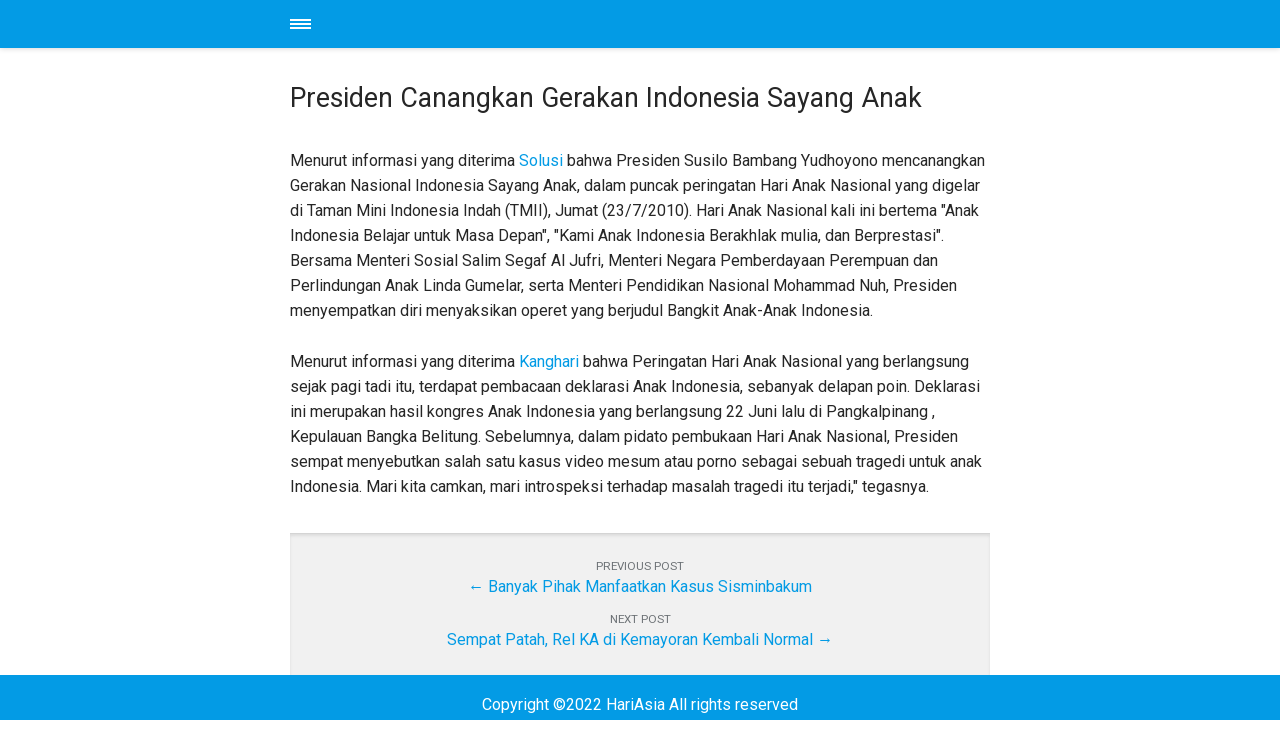

--- FILE ---
content_type: text/html
request_url: https://hariasia.neocities.org/amp/presiden-canangkan-gerakan-indonesia-sayang-anak
body_size: 5900
content:
<!doctype html><html amp lang="en"><head><meta charset="utf-8"><title>Presiden Canangkan Gerakan Indonesia Sayang Anak - HariAsia</title><meta name="description" content="Menurut informasi yang diterima Solusi bahwa Presiden Susilo Bambang Yudhoyono mencanangkan Gerakan Nasional Indonesia Sayang Anak, dalam puncak peringatan Hari&hellip;"><link rel="canonical" href="https://hariasia.co.vu/presiden-canangkan-gerakan-indonesia-sayang-anak.html"><meta name="viewport" content="width=device-width,minimum-scale=1,initial-scale=1"><link href="https://fonts.googleapis.com/css?family=Roboto:400,700&display=swap" rel="stylesheet" type="text/css"><script async custom-element="amp-sidebar" src="https://cdn.ampproject.org/v0/amp-sidebar-0.1.js"></script><script async custom-element="amp-social-share" src="https://cdn.ampproject.org/v0/amp-social-share-0.1.js"></script><script async custom-element="amp-iframe" src="https://cdn.ampproject.org/v0/amp-iframe-0.1.js"></script><script async custom-element="amp-video" src="https://cdn.ampproject.org/v0/amp-video-0.1.js"></script><script type="application/ld+json">{"@context":"http://schema.org","@type":"Article","mainEntityOfPage":{"@type":"WebPage","@id":"https://hariasia.co.vu/amp/presiden-canangkan-gerakan-indonesia-sayang-anak.html"},"headline":"Presiden Canangkan Gerakan Indonesia Sayang Anak","datePublished":"2010-07-23T06:36","dateModified":"2021-07-31T01:42","image":{"@type":"ImageObject","url":"https://hariasia.co.vu/media/website/HariAsia.png","height":70,"width":194},"description":"Menurut informasi yang diterima Solusi bahwa Presiden Susilo Bambang Yudhoyono mencanangkan Gerakan Nasional Indonesia Sayang Anak, dalam puncak peringatan Hari&hellip;","author":{"@type":"Person","name":"HariAsia"},"publisher":{"@type":"Organization","name":"HariAsia","logo":{"@type":"ImageObject","url":"https://hariasia.co.vu/media/website/HariAsia.png","height":70,"width":194}}}</script><style amp-custom>article,
aside,
footer,
header,
hgroup,
main,
nav,
section {
  display: block; }

*,
*:before,
*:after {
  -webkit-box-sizing: content-box;
  box-sizing: content-box;
  margin: 0;
  padding: 0; }

li {
  list-style: none; }

amp-img {
  max-width: 100%; }

button,
input,
select,
textarea {
  font: inherit; }

html {
  font-size: 1rem; }

body {
  background: #f1f1f1;
  color: #262626;
  font-family: -apple-system, BlinkMacSystemFont, "Segoe UI", Roboto, Oxygen-Sans, Ubuntu, Cantarell, "Helvetica Neue", sans-serif;
  line-height: 1.6; }

a {
  color:  #039be5;
  text-decoration: none;
  -webkit-transition: all 0.12s linear 0s;
  -o-transition: all 0.12s linear 0s;
  transition: all 0.12s linear 0s; }

a:hover {
  color: #262626;
  text-decoration: underline;
  -webkit-text-decoration-skip: ink;
  text-decoration-skip: ink; }

a:active {
  color: #262626; }

a:focus {
  outline: 2px dotted #039be5; }

figure,
blockquote,
p,
ul,
ol,
dl,
table,
hr,
fieldset {
  margin-top: 1.6rem; }

h1,
h2,
h3,
h4,
h5,
h6 {
  color: #262626;
  font-family: -apple-system, BlinkMacSystemFont, "Segoe UI", Roboto, Oxygen-Sans, Ubuntu, Cantarell, "Helvetica Neue", sans-serif;
  font-weight: 500;
  line-height: 1.2;
  margin-top: 2.13333rem; }

h1 {
  font-size: 1.67583rem;
  font-weight: normal; }

h2 {
  font-size: 1.4729rem; }

h3 {
  font-size: 1.29454rem; }

h4 {
  font-size: 1.13778rem; }

h5 {
  font-size: 1rem; }

h6 {
  font-size: 0.87891rem; }

h2 + p,
h3 + p,
h4 + p,
h5 + p,
h6 + p {
  margin-top: 0.8rem; }

b,
strong {
  font-weight: 600; }

blockquote {
  color: #6c7175;
  font-family: "Droid Serif", "Times", "Source Serif Pro", serif;
  font-style: italic;
  padding: 1.33333rem 0.53333rem 1.33333rem 3.2rem;
  position: relative; }
  blockquote:before {
    display: block;
    content: "\201C";
    font-size: 4.41226rem;
    position: absolute;
    left: 0;
    top: -12px;
    color: rgba(108, 113, 117, 0.5); }
  blockquote > :nth-child(1) {
    margin-top: 0; }

ul,
ol {
  margin-left: 2rem; }
  ul > li,
  ol > li {
    list-style: inherit;
    padding: 0 0 0.26667rem 0.26667rem; }

dl dt {
  color: #262626;
  font-weight: 600; }

code,
pre {
  background-color: #f1f1f1;
  font-family: monospace; }

pre {
  margin: 1.6rem 0 0;
  padding: 1.6rem;
  white-space: pre-wrap;
  word-wrap: break-word;
  overflow-x: auto; }
  pre > code {
    color: #262626;
    padding: 0; }

code {
  border-radius: 3px;
  color: #262626;
  padding: 0.26667rem 0.53333rem; }

table {
  border-collapse: collapse;
  border-spacing: 0;
  border: 1px solid #d4d4d4;
  width: 100%;
  overflow-x: auto;
  vertical-align: top;
  text-align: left;
  white-space: nowrap; }
  table th {
    font-weight: 500;
    padding: 0.53333rem 1.06667rem; }
  table tr {
    border-bottom: 1px solid #d4d4d4; }
    table tr:nth-child(2n) {
      background: #f1f1f1; }
  table td {
    padding: 0.53333rem 1.06667rem; }

figcaption {
  clear: both;
  color: rgba(108, 113, 117, 0.6);
  font-size: 0.82397rem;
  margin: 0.8rem 0 0;
  text-align: center; }

sub,
sup {
  font-size: 65%; }

hr {
  border: 0;
  height: 0;
  border-top: 1px solid rgba(0, 0, 0, 0.1);
  border-bottom: 1px solid rgba(255, 255, 255, 0.3); }

.btn, [type=button],
[type=submit],
button {
  background: #039be5;
  border: none;
  border-radius: 2px;
  color: #ffffff;
  cursor: pointer;
  display: inline-block;
  font-size: 0.87891rem;
  font-weight: 500;
  line-height: 1.9;
  padding: 0.53333rem 1.33333rem;
  text-align: center;
  text-decoration: none;
  -webkit-transition: all .15s ease;
  -o-transition: all .15s ease;
  transition: all .15s ease;
  width: auto; }
  .btn:hover, [type=button]:hover,
  [type=submit]:hover,
  button:hover {
    background: #262626;
    color: #ffffff; }
  .btn:focus, [type=button]:focus,
  [type=submit]:focus,
  button:focus {
    outline: none; }
  .btn-outline {
    border: 1px solid #ddd;
    background: #ffffff;
    border-radius: 3px;
    color: #262626; }

[type=button],
[type=submit],
button {
  text-transform: uppercase;
  -webkit-appearance: none;
  -moz-appearance: none; }

.navbar {
  background: #039be5;
  -webkit-box-shadow: 0 0 6px 0 rgba(0, 0, 0, 0.2);
  box-shadow: 0 0 6px 0 rgba(0, 0, 0, 0.2);
  line-height: 3;
  max-height: 4rem; }
  .navbar > div {
    -webkit-box-align: center;
    -ms-flex-align: center;
    align-items: center;
    display: -webkit-box;
    display: -ms-flexbox;
    display: flex;
    -webkit-box-pack: center;
    -ms-flex-pack: center;
    justify-content: center;
    text-align: left;
    max-width: 700px;
    margin: 0 auto; }
  .navbar a {
    color: #ffffff;
    text-decoration: none; }
  .navbar-sidebar-toggle {
    left: 0;
    position: relative;
    text-indent: -99999rem; }
    .navbar-sidebar-toggle:before {
      content: "";
      display: block;
      border-top: 0.375rem double #ffffff;
      border-bottom: 0.125rem solid #ffffff;
      height: 0.125rem;
      position: absolute;
      text-indent: 0;
      top: 50%;
      width: 1.3rem;
      -webkit-transform: translate(0px, -50%);
      -ms-transform: translate(0px, -50%);
      transform: translate(0px, -50%); }


.logo {
                    background-image: url('https://hariasia.co.vu/media/website/HariAsia.png');
                    background-size: auto 2rem;
                    background-repeat: no-repeat;
                    background-position: center center;
            display: inline-block;
  font-weight: 600;
  line-height: 1;
            margin: 0 auto;
            height: 2rem;
            text-indent: -9999px;
            width: 240px;vertical-align: middle;
        }
        .logo.logo-text {
            line-height: 2;
            text-align: center;
            text-indent: 0;
        }

amp-sidebar {
  background: #ffffff;
  width: 240px; }
  amp-sidebar > ul {
    margin: 0.8rem 0 0;
    padding: 0; }
    amp-sidebar > ul ul {
      border-left: 1px solid #d4d4d4;
      margin: 0.53333rem 0 0; }
    amp-sidebar > ul li {
      color: #262626;
      font-size: 0.9375rem;
      font-weight: 600;
      list-style: none;
      line-height: 1.4;
      padding: 0.42667rem 1.06667rem; }
      amp-sidebar > ul li li {
        font-weight: normal;
        padding: 0.26667rem 0 0.26667rem 1.06667rem; }
    amp-sidebar > ul a,
    amp-sidebar > ul a:visited {
      color: #262626; }

.bg-white {
  background: #ffffff; }

.wrap-page {
  max-width: 700px;
  margin: 0 auto; }

@media all and (max-width: 43.6875em) {
  .wrap-inner {
    padding: 0 6%; } }

.page-title {
  background: #ffffff;
  -webkit-box-shadow: 0 2px 3px rgba(38, 38, 38, 0.1);
  box-shadow: 0 2px 3px rgba(38, 38, 38, 0.1);
  margin-bottom: 0.8rem;
  padding: 1.6rem 6%; }
  .page-title > h1 {
    margin: 0;
    font-size: 1.29454rem; }
  .page-title > p {
    font-size: 0.87891rem;
    color: #6c7175;
    line-height: 1.3;
    margin: 0.26667rem 0 0; }
  .page-title-author {
    border-radius: 50%;
    float: left;
    height: 2.5rem;
    width: 2.5rem; }
    .page-title-author + h1 {
      margin-left: 3.5rem; }
      .page-title-author + h1 + p {
        margin-left: 3.5rem; }

.card {
  background: #ffffff;
  -webkit-box-shadow: 0 2px 3px rgba(38, 38, 38, 0.1);
  box-shadow: 0 2px 3px rgba(38, 38, 38, 0.1);
  margin-bottom: 0.8rem;
  padding-bottom: 1.06667rem; }

  .card-meta {
    border-top: 1px solid #d4d4d4;
    color: rgba(108, 113, 117, 0.6);
    font-size: 0.7242rem;
    font-weight: 500;
    margin-top: 1.06667rem;
    padding-top: 1.06667rem;
    text-transform: uppercase; }
    .card-meta a + time:before {
      content: "";
      background: #d4d4d4;
      display: inline-block;
      height: 3px;
      margin: 0 8px;
      width: 3px;
      vertical-align: middle;
      border-radius: 50%; }
  .card-text {
    font-size: 0.9375rem;
    overflow: hidden;
    padding: 0 6%; }
    .card-text h2 {
      font-size: 1.13778rem; }

.post {
  margin-bottom: 2.13333rem; }
  .post-featured-image {
    margin-top: 0;
    position: relative; }
    .post-featured-image > figcaption {
      background: rgba(0, 0, 0, 0.5);
      border-radius: 3px;
      color: #ffffff;
      position: absolute;
      bottom: 0.8rem;
      padding: 0 0.26667rem;
      right: 6%; }
  .post-header {
    margin-bottom: 2.13333rem; }
  .post-meta {
    border-bottom: 1px solid #d4d4d4;
    color: rgba(108, 113, 117, 0.6);
    font-size: 0.7242rem;
    font-weight: 500;
    margin-top: 1.06667rem;
    padding-bottom: 1.06667rem;
    text-transform: uppercase; }
    .post-meta a + time:before {
      content: "";
      background: #d4d4d4;
      display: inline-block;
      height: 3px;
      margin: 0 8px;
      width: 3px;
      vertical-align: middle;
      border-radius: 50%; }
  .post-tag {
    margin: 0; }
    .post-tag > li {
      display: inline-block;
      padding: 0; }
      .post-tag > li a {
        background: #f1f1f1;
        border-radius: 2px;
        color: #6c7175;
        font-size: 0.77248rem;
        display: inline-block;
        margin: 0 0.26667rem 0.26667rem 0;
        padding: 0.26667rem 0.53333rem; }
        .post-tag > li a:hover {
          background: #039be5;
          color: #ffffff;
          text-decoration: none; }
  .post-share {
    display: -webkit-box;
    display: -ms-flexbox;
    display: flex;
    -webkit-box-orient: horizontal;
    -webkit-box-direction: normal;
    -ms-flex-direction: row;
    flex-direction: row;
    -webkit-box-pack: justify;
    -ms-flex-pack: justify;
    justify-content: space-between;
    margin-top: 1.6rem;
    width: 100%; }
    .post-share amp-social-share {
      -webkit-box-flex: 1;
      -ms-flex: 1 0 auto;
      flex: 1 0 auto;
      background-size: 24px; }
  .post-scroll {
    color: #ffffff;
    background: #039be5;
    bottom: 10px;
    border-radius: 50%;
    border: none;
    -webkit-box-shadow: 0 1px 1.5px 0 rgba(38, 38, 38, 0.12), 0 1px 1px 0 rgba(38, 38, 38, 0.24);
    box-shadow: 0 1px 1.5px 0 rgba(38, 38, 38, 0.12), 0 1px 1px 0 rgba(38, 38, 38, 0.24);
    font-size: 1.13778rem;
    height: 46px;
    opacity: 0;
    outline: none;
    position: fixed;
    padding: 0;
    right: 4%;
    visibility: hidden;
    width: 46px;
    z-index: 9999; }
    .post-scroll-marker {
      height: 0px;
      position: absolute;
      top: 100px;
      width: 0px; }
        .post-pagination {
    background: #f1f1f1;
    -webkit-box-shadow: inset 0 2px 3px rgba(38, 38, 38, 0.1);
    box-shadow: inset 0 2px 3px rgba(38, 38, 38, 0.1);
    border-top: 1px solid #d4d4d4;
    padding: 1.06667rem 0; }
    .post-pagination > div {
      line-height: 1.2;
      padding: 0.53333rem 1.06667rem;
      text-align: center; }
      .post-pagination > div span {
        display: block;
        color: #6c7175;
        font-size: 0.7242rem;
        font-weight: 500;
        margin-bottom: 0.26667rem;
        text-transform: uppercase; }
    .post-pagination-prev a:before {
      content: "\2190";
      margin-right: 0.26667rem; }
    .post-pagination-next a:after {
      content: "\2192";
      margin-left: 0.26667rem; }

aside {
  margin: 1.6rem 0 0; }

.align-left {
  text-align: left; }

.align-right {
  text-align: right; }

.align-center {
  text-align: center; }

.align-justify {
  text-align: justify; }

.msg {
  border-left: 2px solid transparent;
  padding: 1.06667rem 1.06667rem; }
  .msg--highlight {
    background-color: #fff8e6;
    border-color: #e2ac4f; }
  .msg--info {
    background: rgba(45, 97, 201, 0.03);
    border-color: #039be5; }
  .msg--success {
    background: #f7fbf6;
    border-color: #5ab44b; }
  .msg--warning {
    background: #fff3f3;
    border-color: #c06367;
    color: #a94442; }

.dropcap:first-letter {
  float: left;
  font-family: -apple-system, BlinkMacSystemFont, "Segoe UI", Roboto, Oxygen-Sans, Ubuntu, Cantarell, "Helvetica Neue", sans-serif;
  font-size: 2.16943rem;
  line-height: 0.7;
  margin-right: 0.53333rem;
  padding: 0.53333rem 0.53333rem 0.53333rem 0; }

.pagination {
  display: -webkit-box;
  display: -ms-flexbox;
  display: flex;
  -webkit-box-pack: justify;
  -ms-flex-pack: justify;
  justify-content: space-between;
  margin: 0.8rem 0; }
  .pagination > a {
    padding-left: 0;
    padding-right: 0;
    width: 49%; }
  .pagination-right {
    margin-left: auto; }

.bottom {
  background: #039be5;
  color: #ffffff;
  padding: 1.06667rem 4%;
  text-align: center; }</style><style amp-boilerplate>body{-webkit-animation:-amp-start 8s steps(1,end) 0s 1 normal both;-moz-animation:-amp-start 8s steps(1,end) 0s 1 normal both;-ms-animation:-amp-start 8s steps(1,end) 0s 1 normal both;animation:-amp-start 8s steps(1,end) 0s 1 normal both}@-webkit-keyframes -amp-start{from{visibility:hidden}to{visibility:visible}}@-moz-keyframes -amp-start{from{visibility:hidden}to{visibility:visible}}@-ms-keyframes -amp-start{from{visibility:hidden}to{visibility:visible}}@-o-keyframes -amp-start{from{visibility:hidden}to{visibility:visible}}@keyframes -amp-start{from{visibility:hidden}to{visibility:visible}}</style><noscript><style amp-boilerplate>body{-webkit-animation:none;-moz-animation:none;-ms-animation:none;animation:none}</style></noscript><script async src="https://cdn.ampproject.org/v0.js"></script><script custom-element="amp-animation" src="https://cdn.ampproject.org/v0/amp-animation-0.1.js" async></script><script custom-element="amp-position-observer" src="https://cdn.ampproject.org/v0/amp-position-observer-0.1.js" async></script><meta name="google-site-verification" content="Lx-1-DMUkwL4Z8st4K6Nv8EzHe2PP3hfIEOxA0iybGg"><meta name="msvalidate.01" content="F570B1472D30995ED54C33C2AA969920"></head><body class="bg-white"><nav class="navbar wrap-inner" id="top"><div><a on="tap:navbar-sidebar.toggle" class="navbar-sidebar-toggle" title="Menu">Menu</a> <a class="logo" href="https://hariasia.co.vu/amp/index.html">HariAsia</a></div></nav><main class="wrap-page"><article class="post"><div class="wrap-inner"><header class="post-header"><h1>Presiden Canangkan Gerakan Indonesia Sayang Anak</h1></header><p>Menurut informasi yang diterima <a href="http://id.umbultech.com/">Solusi</a> bahwa Presiden Susilo Bambang Yudhoyono mencanangkan Gerakan Nasional Indonesia Sayang Anak, dalam puncak peringatan Hari Anak Nasional yang digelar di Taman Mini Indonesia Indah (TMII), Jumat (23/7/2010). Hari Anak Nasional kali ini bertema "Anak Indonesia Belajar untuk Masa Depan", "Kami Anak Indonesia Berakhlak mulia, dan Berprestasi". Bersama Menteri Sosial Salim Segaf Al Jufri, Menteri Negara Pemberdayaan Perempuan dan Perlindungan Anak Linda Gumelar, serta Menteri Pendidikan Nasional Mohammad Nuh, Presiden menyempatkan diri menyaksikan operet yang berjudul Bangkit Anak-Anak Indonesia.</p><p>Menurut informasi yang diterima <a href="http://www.lautanindonesia.com/blog/kanghari">Kanghari</a> bahwa Peringatan Hari Anak Nasional yang berlangsung sejak pagi tadi itu, terdapat pembacaan deklarasi Anak Indonesia, sebanyak delapan poin. Deklarasi ini merupakan hasil kongres Anak Indonesia yang berlangsung 22 Juni lalu di Pangkalpinang , Kepulauan Bangka Belitung. Sebelumnya, dalam pidato pembukaan Hari Anak Nasional, Presiden sempat menyebutkan salah satu kasus video mesum atau porno sebagai sebuah tragedi untuk anak Indonesia. Mari kita camkan, mari introspeksi terhadap masalah tragedi itu terjadi," tegasnya.</p><aside></aside></div></article><nav class="post-pagination wrap-inner"><div class="post-pagination-prev"><span>Previous Post</span> <a href="https://hariasia.co.vu/amp/banyak-pihak-manfaatkan-kasus-sisminbakum.html">Banyak Pihak Manfaatkan Kasus Sisminbakum</a></div><div class="post-pagination-next"><span>Next Post</span> <a href="https://hariasia.co.vu/amp/sempat-patah-rel-ka-di-kemayoran-kembali-normal.html">Sempat Patah, Rel KA di Kemayoran Kembali Normal</a></div></nav></main><amp-animation id="showAnim" layout="nodisplay"><script type="application/json">{
                    "duration": "200ms",
                    "fill": "both",
                    "iterations": "1",
                    "direction": "alternate",
                    "animations": [{
                        "selector": ".post-scroll",
                        "keyframes": [{
                            "opacity": "1",
                            "visibility": "visible",
                            "transform": "scale(1)"
                        }]
                    }]
                }</script></amp-animation><amp-animation id="hideAnim" layout="nodisplay"><script type="application/json">{
                    "duration": "200ms",
                    "fill": "both",
                    "iterations": "1",
                    "direction": "alternate",
                    "animations": [{
                        "selector": ".post-scroll",
                        "keyframes": [{
                            "opacity": "0",
                            "visibility": "hidden",
                            "transform": "scale(0.1)"
                        }]
                    }]
                }</script></amp-animation><div class="post-scroll-marker"><amp-position-observer on="enter:hideAnim.start; exit:showAnim.start" layout="nodisplay"></amp-position-observer></div><button class="post-scroll" on="tap:top.scrollTo(duration=200)">&#8593;</button><footer class="bottom">Copyright ©2022 HariAsia All rights reserved</footer><amp-sidebar id="navbar-sidebar" layout="nodisplay"><ul><li><a href="https://hariasia.co.vu" title="Home">Home</a><ul class="navbar__submenu level-2" aria-hidden="true"><li class="has-submenu"><span class="is-separator" title="Version" aria-haspopup="true">Version</span><ul class="navbar__submenu level-3" aria-hidden="true"><li><a href="https://hariasia.co.vu/amp" title="AMP" target="_blank">AMP</a></li><li><a href="https://hariasia.co.vu" title="NON AMP" target="_blank">NON AMP</a></li></ul></li><li class="has-submenu"><span class="is-separator" title="++" aria-haspopup="true">++</span><ul class="navbar__submenu level-3" aria-hidden="true"><li><a href="https://hnn.neocities.org/tags/mringgani/" title="Hari AN Mringgani" target="_blank">Hari AN Mringgani</a></li><li><a href="https://hnn.neocities.org/blog/" title="Hari AN Blog" target="_blank">Hari AN Blog</a></li><li><a href="https://hnn.neocities.org/" title="Hari AN" target="_blank">Hari AN</a></li><li><a href="https://nnh.neocities.org/a/b/c/d/e/f/g/h/i/j/k/l/m/n/o/p/q/r/s/t/u/v/w/x/y/z/index.html" title="Zombie Beraksi" target="_blank">Zombie Beraksi</a></li><li><a href="https://brajag.netlify.app/" title="Brajag" target="_blank">Brajag</a></li><li><a href="https://multibrand.neocities.org/" title="multibrand " target="_blank">multibrand</a></li><li><a href="https://harinarmadi.neocities.org/" title="Hari Narmadi" target="_blank">Hari Narmadi</a></li><li><a href="https://mringgani.vercel.app/" title="Mringgani" target="_blank">Mringgani</a></li><li><a href="https://hartonodede.blogspot.com/" title="Dede Hartono" target="_blank">Dede Hartono</a></li><li><a href="https://palembang-blogger.blogspot.com/" title="Blogger Palembang" target="_blank">Blogger Palembang</a></li><li><a href="https://blogsaya.neocities.org" title="Blog Saya" target="_blank">Blog Saya</a></li><li><a href="https://bloghnn.github.io" title="Blog HNN" target="_blank">Blog HNN</a></li><li><a href="https://gakjelas.netlify.app" title="Blogger Palembang" target="_blank">Blogger Palembang</a></li><li><a href="https://blogspot.neocities.org" title="Blogspot" target="_blank">Blogspot</a></li><li><a href="https://hariasia.co.vu/amp" title="HariAsia AMP" target="_blank">HariAsia AMP</a></li><li><a href="https://banter.co.vu" title="Banter" target="_blank">Banter</a></li><li><a href="http://ya.co.vu" title="yacovu" target="_blank">yacovu</a></li><li><a href="http://hari.co.vu" title="haricovu" target="_blank">haricovu</a></li><li><a href="https://cantik.neocities.org" title="Cantik" target="_blank">Cantik</a></li></ul></li><li class="has-submenu"><span class="is-separator" title="Page" aria-haspopup="true">Page</span><ul class="navbar__submenu level-3" aria-hidden="true"><li><a href="https://hariasia.co.vu/type-approval-indonesia.html" title="Type Approval Indonesia" target="_blank">Type Approval Indonesia</a></li><li><a href="https://brajag.netlify.app/type-approval-indonesia/" title="Type Approval Indonesia" target="_blank">Type Approval Indonesia</a></li><li><a href="https://hariasia.co.vu/kontraktor-kolam-renang-indonesia.html" title="Kontraktor Kolam Renang Indonesia" target="_blank">Kontraktor Kolam Renang Indonesia</a></li></ul></li></ul></li><li><a href="https://hariasia.co.vu/amp/about-hariasia.html" title="About">About</a></li><li><a href="https://hariasia.co.vu/amp/kontak.html" title="Kontak">Kontak</a></li><li><a href="https://hariasia.co.vu/amp/privacy-policy.html" title="Privacy Policy">Privacy Policy</a></li><li><a href="https://hariasia.co.vu/amp/disclaimer.html" title="Disclaimer">Disclaimer</a></li></ul></amp-sidebar></body></html>